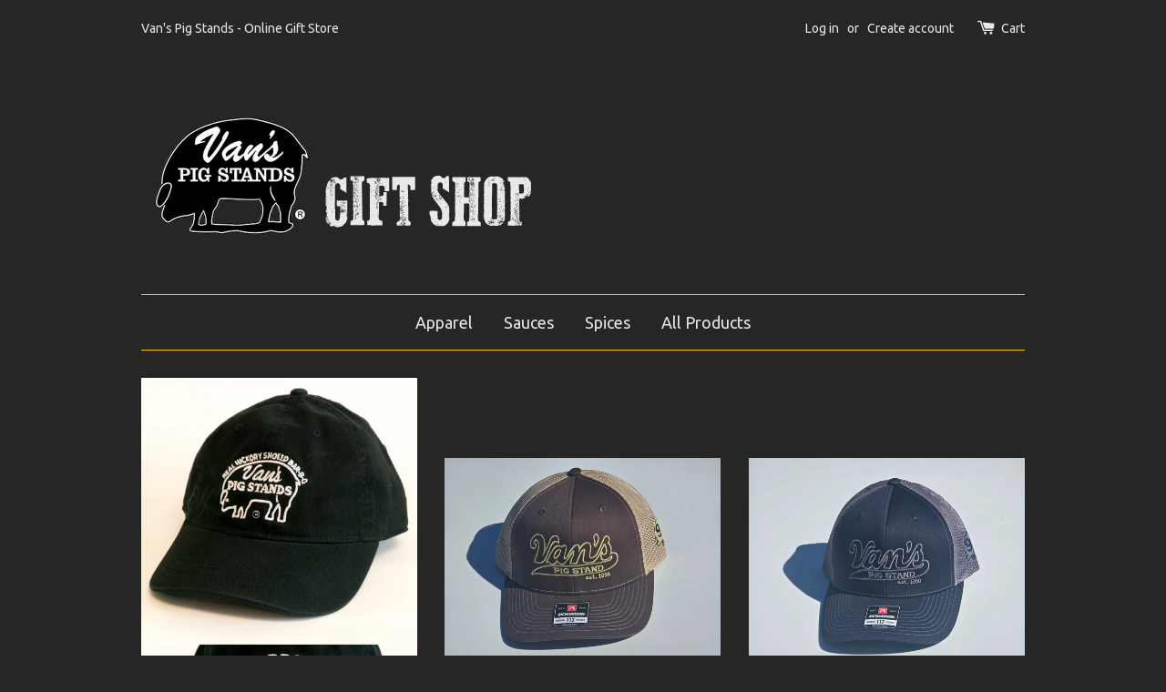

--- FILE ---
content_type: text/javascript
request_url: https://giftshop.pigstands.com/cdn/shop/t/1/assets/theme.js?v=23526631987485777641465917076
body_size: 1044
content:
(function(a){a.fn.equalHeights=function(){var b=0,c=a(this);return c.each(function(){var c2=a(this).innerHeight();c2>b&&(b=c2)}),c.css("height",b)},a("[data-equal]").each(function(){var b=a(this),c=b.data("equal");b.find(c).equalHeights()})})(jQuery);var afterResize=function(){var t={};return function(callback,ms,uniqueId){uniqueId||(uniqueId="Don't call this twice without a uniqueId"),t[uniqueId]&&clearTimeout(t[uniqueId]),t[uniqueId]=setTimeout(callback,ms)}}();window.theme=window.theme||{},theme.cacheSelectors=function(){theme.cache={$w:$(window),$body:$("body"),$mobileNavTrigger:$("#MobileNavTrigger"),$mobileNav:$("#MobileNav"),$mobileSublistTrigger:$(".mobile-nav__sublist-trigger"),$productGridImages:$(".grid-link__image--product"),$featuredGridImages:$(".grid-link__image--collection"),$productImage:$("#ProductPhotoImg"),$productImageGallery:$(".gallery__item"),cartNoteAdd:".cart__note-add",cartNote:".cart__note",$cartCount:$(".cart-count"),$addToCartBtn:$('form[action^="/cart/add"] :submit'),$hasDropdownItem:$(".site-nav--has-dropdown")}},timber.cacheVariables=function(){timber.vars={isTouch:timber.cache.$html.hasClass("supports-touch")}},theme.init=function(){theme.cacheSelectors(),theme.mobileNav(),timber.cacheVariables(),theme.equalHeights(),theme.cartPage(),theme.toggleMenu(),theme.productImageGallery(),theme.enableAjax()},theme.mobileNav=function(){theme.cache.$mobileNavTrigger.on("click",function(){theme.cache.$mobileNav.slideToggle(220)}),theme.cache.$mobileSublistTrigger.on("click",function(evt){var $el=$(this);evt.preventDefault(),$el.toggleClass("is-active").next(".mobile-nav__sublist").slideToggle(200)})},theme.equalHeights=function(){theme.cache.$w.on("load",resizeElements()),theme.cache.$w.on("resize",afterResize(function(){resizeElements()},250,"equal-heights"));function resizeElements(){theme.cache.$productGridImages.css("height","auto").equalHeights(),theme.cache.$featuredGridImages.css("height","auto").equalHeights()}},theme.productImageGallery=function(){theme.cache.$productImageGallery.length&&(theme.cache.$productImageGallery.magnificPopup({type:"image",mainClass:"mfp-fade",closeOnBgClick:!0,closeBtnInside:!1,closeOnContentClick:!0,tClose:"Close (Esc)",removalDelay:500,callbacks:{open:function(){$("html").css("overflow-y","hidden")},close:function(){$("html").css("overflow-y","")}},gallery:{enabled:!0,navigateByImgClick:!1,arrowMarkup:'<button title="%title%" type="button" class="mfp-arrow mfp-arrow-%dir%"><span class="mfp-chevron mfp-chevron-%dir%"></span></button>',tPrev:"Previous (Left arrow key)",tNext:"Next (Right arrow key)"}}),theme.cache.$productImage.bind("click",function(){var imageId=$(this).attr("data-image-id");theme.cache.$productImageGallery.filter('[data-image-id="'+imageId+'"]').trigger("click")}))},theme.cartPage=function(){},theme.backButton=function(){var referrerDomain=urlDomain(document.referrer),shopDomain=urlDomain(document.url);if(shopDomain===referrerDomain)return history.back(),!1;function urlDomain(url){var a=document.createElement("a");return a.href=url,a.hostname}},theme.addToCartflip=function($addToCartBtn2){var addToCartText=$addToCartBtn2.attr("data-add-to-cart")||"Add to Cart";$addToCartBtn2.clone(!0).prop("disabled",!1).removeClass("disabled").addClass("btn--unflipped").find("span").text(addToCartText).end().hide().insertAfter($addToCartBtn2),$addToCartBtn2.unbind("click").removeClass("disabled").find("span").text("View cart").end().bind("click",function(e2){e2.preventDefault(),window.location.href="/cart"}).prop("disabled",!1).addClass("btn--flipped").after('<span class="continue-shopping"> <a class="btn--secondary" href="/collections/all">Continue shopping</a></span>'),$(".continue-shopping a").bind("click",theme.backButton),$('.single-option-selector, [name="quantity"]').bind("click",function(){$(this).closest("form").find(".btn--flipped, .continue-shopping, .note").remove(),$(this).closest("form").find(".btn--unflipped").removeClass(".btn--unflipped").show()})},theme.enableAjax=function(){theme.cache.$addToCartBtn.bind("click",function(e){e.preventDefault(),$(".note.errors").remove();var $addToCartBtn=$(this),$addToCartForm=$(this).closest("form"),$addToCartBtnText=$(this).find("span");$addToCartForm.length&&($addToCartBtn.attr("data-add-to-cart",$addToCartBtnText.text()).prop("disabled",!0).addClass("disabled").addClass("btn--loading"),$.ajax({url:"/cart/add.js",dataType:"json",type:"post",data:$addToCartForm.serialize(),success:function(lineItem){$.getJSON("/cart.js",function(cart){theme.cache.$cartCount.text(cart.item_count),$(".hidden-count").removeClass("hidden-count")}),$addToCartBtn.removeClass("btn--loading"),theme.addToCartflip($addToCartBtn)},error:function(XMLHttpRequest,textStatus){var data=eval("("+XMLHttpRequest.responseText+")"),response=data.description,status=XMLHttpRequest.status;$addToCartBtn.removeClass("btn--loading"),status===422&&$("#productSelect option").length===1?$addToCartBtnText.text("Sold Out"):($addToCartBtn.prop("disabled",!1).removeClass("disabled"),$addToCartBtnText.text($addToCartBtn.attr("data-add-to-cart"))),$addToCartBtn.after('<p class="note errors">'+response+"</p>")}}))})},theme.toggleMenu=function(){var $doc=$(document),showDropdownClass="show-dropdown";theme.cache.$hasDropdownItem.on("click",function(evt){var $el=$(this);!$el.hasClass(showDropdownClass)&&timber.vars.isTouch&&(evt.preventDefault(),$el.addClass(showDropdownClass),$doc.on("click",handleClickOutsideDropdown));function handleClickOutsideDropdown(evt2){var $target=$(evt2.target);!$target.is($el)&&!$.contains($el[0],$target[0])&&($el.removeClass(showDropdownClass),$doc.off("click",handleClickOutsideDropdown))}})},$(theme.init);
//# sourceMappingURL=/cdn/shop/t/1/assets/theme.js.map?v=23526631987485777641465917076
